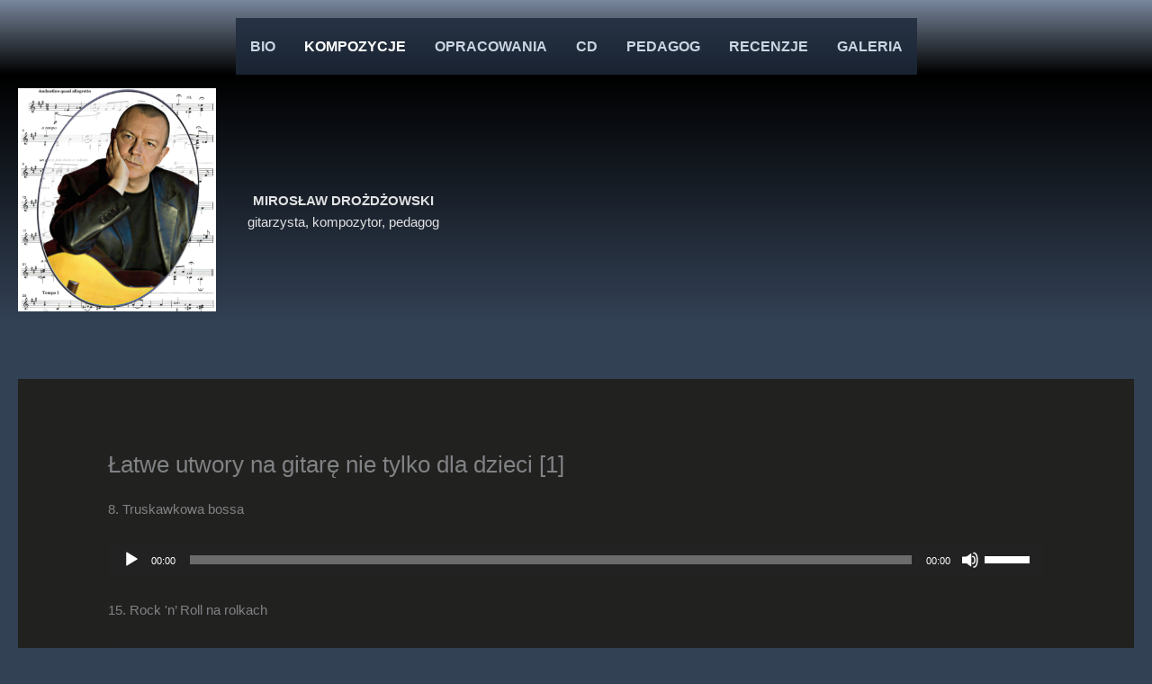

--- FILE ---
content_type: text/css
request_url: https://miroslawdrozdzowski.pl/wp-content/themes/astra-tittle/style.css?ver=1.0.0
body_size: 451
content:
/**
Theme Name: AstraPro (TM) Child
Author: Jacek Kurzawa
Author URI: https://tomaszowmaz.pl/
Description: AstraPro (TM) to nasz licencjonowany, spersonalizowany motyw w wersji Pro, niezawodny w budowaniu i projektowaniu naszych stron www. Zapewnia dużą elastyczność w projektowaniu i realizacji oraz zawiera wiele funkcji pro, dzięki czemu strona posiada unikalny charakter i jest dostosowana do swoich zadań. 
Version: 1.0.0
License: GNU General Public License v2 or later
License URI: http://www.gnu.org/licenses/gpl-2.0.html
Text Domain: astra-child
Template: astra
*/